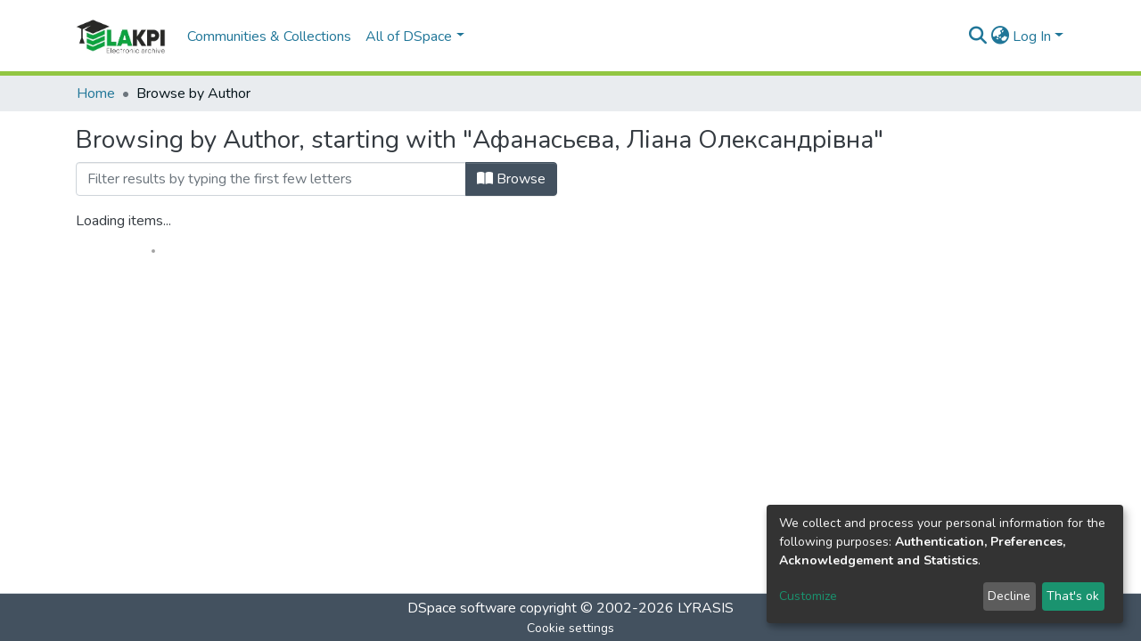

--- FILE ---
content_type: application/javascript; charset=UTF-8
request_url: https://ela.kpi.ua/7413.b82b0b3d949c8a93.js
body_size: 6075
content:
"use strict";(self.webpackChunkdspace_angular=self.webpackChunkdspace_angular||[]).push([[7413,22,8903],{16216:(L,f,o)=>{o.d(f,{M:()=>U});var e=o(98678),D=o(35841),C=o(53426),O=o(38123),g=o(55624),r=o(6952),c=o(89333),l=o(66234),a=o(45608),B=o(65384),R=o(22170),t=o(17026),T=o(10572),_=o(5737),E=o(96342),s=o(35103),d=o(82485),v=o(41966),M=o(62832);function P(n,p){if(1&n){const i=e.\u0275\u0275getCurrentView();e.\u0275\u0275elementStart(0,"button",15),e.\u0275\u0275listener("click",function(){e.\u0275\u0275restoreView(i);const h=e.\u0275\u0275nextContext(4);return e.\u0275\u0275resetView(h.deleteLogo())}),e.\u0275\u0275pipe(1,"translate"),e.\u0275\u0275element(2,"i",16),e.\u0275\u0275elementEnd()}if(2&n){const i=e.\u0275\u0275nextContext(4);e.\u0275\u0275propertyInterpolate("title",e.\u0275\u0275pipeBind1(1,1,i.type.value+".edit.logo.delete.title"))}}function I(n,p){if(1&n){const i=e.\u0275\u0275getCurrentView();e.\u0275\u0275elementStart(0,"button",17),e.\u0275\u0275listener("click",function(){e.\u0275\u0275restoreView(i);const h=e.\u0275\u0275nextContext(4);return e.\u0275\u0275resetView(h.undoDeleteLogo())}),e.\u0275\u0275pipe(1,"translate"),e.\u0275\u0275element(2,"i",18),e.\u0275\u0275elementEnd()}if(2&n){const i=e.\u0275\u0275nextContext(4);e.\u0275\u0275propertyInterpolate("title",e.\u0275\u0275pipeBind1(1,1,i.type.value+".edit.logo.delete-undo.title"))}}function x(n,p){if(1&n&&(e.\u0275\u0275elementStart(0,"div",12),e.\u0275\u0275template(1,P,3,3,"button",13),e.\u0275\u0275template(2,I,3,3,"button",14),e.\u0275\u0275elementEnd()),2&n){const i=e.\u0275\u0275nextContext(3);e.\u0275\u0275advance(1),e.\u0275\u0275property("ngIf",!i.markLogoForDeletion),e.\u0275\u0275advance(1),e.\u0275\u0275property("ngIf",i.markLogoForDeletion)}}const A=function(n){return{"alert-danger":n}};function K(n,p){if(1&n&&(e.\u0275\u0275elementStart(0,"div",7)(1,"div",1)(2,"div",8),e.\u0275\u0275element(3,"ds-comcol-page-logo",9),e.\u0275\u0275elementEnd(),e.\u0275\u0275elementStart(4,"div",10),e.\u0275\u0275template(5,x,3,2,"div",11),e.\u0275\u0275elementEnd()()()),2&n){const i=e.\u0275\u0275nextContext().ngVar,u=e.\u0275\u0275nextContext();e.\u0275\u0275property("ngClass",e.\u0275\u0275pureFunction1(3,A,u.markLogoForDeletion)),e.\u0275\u0275advance(3),e.\u0275\u0275property("logo",i),e.\u0275\u0275advance(2),e.\u0275\u0275property("ngIf",i)}}function S(n,p){if(1&n){const i=e.\u0275\u0275getCurrentView();e.\u0275\u0275elementStart(0,"ds-uploader",20),e.\u0275\u0275listener("onCompleteItem",function(){e.\u0275\u0275restoreView(i);const h=e.\u0275\u0275nextContext(3);return e.\u0275\u0275resetView(h.onCompleteItem())})("onUploadError",function(){e.\u0275\u0275restoreView(i);const h=e.\u0275\u0275nextContext(3);return e.\u0275\u0275resetView(h.onUploadError())}),e.\u0275\u0275elementEnd()}if(2&n){const i=e.\u0275\u0275nextContext(3);e.\u0275\u0275property("dropMsg",i.type.value+".edit.logo.upload")("dropOverDocumentMsg",i.type.value+".edit.logo.upload")("enableDragOverDocument",!0)("uploadFilesOptions",i.uploadFilesOptions)}}function b(n,p){if(1&n&&(e.\u0275\u0275elementStart(0,"div",2),e.\u0275\u0275template(1,S,1,4,"ds-uploader",19),e.\u0275\u0275pipe(2,"async"),e.\u0275\u0275elementEnd()),2&n){const i=e.\u0275\u0275nextContext(2);e.\u0275\u0275advance(1),e.\u0275\u0275property("ngIf",e.\u0275\u0275pipeBind1(2,1,i.initializedUploaderOptions))}}function F(n,p){if(1&n&&(e.\u0275\u0275elementContainerStart(0),e.\u0275\u0275template(1,K,6,5,"div",5),e.\u0275\u0275template(2,b,3,3,"div",6),e.\u0275\u0275elementContainerEnd()),2&n){const i=p.ngVar;e.\u0275\u0275advance(1),e.\u0275\u0275property("ngIf",i),e.\u0275\u0275advance(1),e.\u0275\u0275property("ngIf",!i)}}function m(n,p){if(1&n){const i=e.\u0275\u0275getCurrentView();e.\u0275\u0275elementStart(0,"ds-form",21),e.\u0275\u0275listener("submitForm",function(){e.\u0275\u0275restoreView(i);const h=e.\u0275\u0275nextContext();return e.\u0275\u0275resetView(h.onSubmit())}),e.\u0275\u0275elementStart(1,"button",22),e.\u0275\u0275listener("click",function(){e.\u0275\u0275restoreView(i);const h=e.\u0275\u0275nextContext();return e.\u0275\u0275resetView(h.back.emit())}),e.\u0275\u0275element(2,"i",23),e.\u0275\u0275text(3),e.\u0275\u0275pipe(4,"translate"),e.\u0275\u0275elementEnd()()}if(2&n){const i=e.\u0275\u0275nextContext();e.\u0275\u0275property("formId","comcol-form-id")("formModel",i.formModel)("displayCancel",!1),e.\u0275\u0275advance(3),e.\u0275\u0275textInterpolate1(" ",e.\u0275\u0275pipeBind1(4,4,i.type.value+".edit.return")," ")}}let U=(()=>{class n{constructor(i,u,h,y,W,$){this.formService=i,this.translate=u,this.notificationsService=h,this.authService=y,this.requestService=W,this.objectCache=$,this.LABEL_KEY_PREFIX=".form.",this.ERROR_KEY_PREFIX=".form.errors.",this.uploadFilesOptions=Object.assign(new R.n,{autoUpload:!1}),this.submitForm=new e.EventEmitter,this.back=new e.EventEmitter,this.finish=new e.EventEmitter,this.initializedUploaderOptions=new D.X(!1),this.markLogoForDeletion=!1,this.subs=[]}ngOnInit(){(0,a.Uh)(this.formModel)&&(this.formModel.forEach(i=>{i.value=this.dso.firstMetadataValue(i.name)}),this.formGroup=this.formService.createFormGroup(this.formModel),this.updateFieldTranslations(),this.translate.onLangChange.subscribe(()=>{this.updateFieldTranslations()}),(0,a.Uh)(this.dso.id)?this.subs.push((0,C.a)([this.dsoService.getLogoEndpoint(this.dso.id),this.dso.logo]).subscribe(([i,u])=>{this.uploadFilesOptions.url=i,this.uploadFilesOptions.authToken=this.authService.buildAuthHeader(),(0,a.Uh)(u.payload)&&(this.uploadFilesOptions.method=c.a.PUT),this.initializedUploaderOptions.next(!0)})):(this.uploadFilesOptions.url="placeholder",this.uploadFilesOptions.authToken=this.authService.buildAuthHeader(),this.initializedUploaderOptions.next(!0)))}onSubmit(){this.markLogoForDeletion&&(0,a.Uh)(this.dso.id)&&(0,a.Uh)(this.dso._links.logo)&&this.dsoService.deleteLogo(this.dso).pipe((0,T.hC)()).subscribe(y=>{y.hasSucceeded?this.notificationsService.success(this.translate.get(this.type.value+".edit.logo.notifications.delete.success.title"),this.translate.get(this.type.value+".edit.logo.notifications.delete.success.content")):this.notificationsService.error(this.translate.get(this.type.value+".edit.logo.notifications.delete.error.title"),y.errorMessage),this.dso.logo=void 0,this.uploadFilesOptions.method=c.a.POST,this.finish.emit()});const i={};this.formModel.forEach(y=>{const W={value:y.value,language:null};i.hasOwnProperty(y.name)?i[y.name].push(W):i[y.name]=[W]});const u=Object.assign({},this.dso,{metadata:{...this.dso.metadata,...i},type:l.S.type}),h=[];this.formModel.forEach(y=>{y.value!==this.dso.firstMetadataValue(y.name)&&h.push({op:"replace",path:`/metadata/${y.name}`,value:{value:y.value,language:null}})}),this.submitForm.emit({dso:u,uploader:(0,a.Uh)(this.uploaderComponent)?this.uploaderComponent.uploader:void 0,deleteLogo:this.markLogoForDeletion,operations:h})}updateFieldTranslations(){this.formModel.forEach(i=>{i.label=this.translate.instant(this.type.value+this.LABEL_KEY_PREFIX+i.id),(0,a.UE)(i.validators)&&(i.errorMessages={},Object.keys(i.validators).forEach(u=>{i.errorMessages[u]=this.translate.instant(this.type.value+this.ERROR_KEY_PREFIX+i.id+"."+u)}))})}deleteLogo(){this.markLogoForDeletion=!0}undoDeleteLogo(){this.markLogoForDeletion=!1}refreshCache(){this.requestService.removeByHrefSubstring(this.dso._links.self.href),this.objectCache.remove(this.dso._links.self.href)}onCompleteItem(){(0,a.Uh)(this.dso.id)&&this.refreshCache(),this.notificationsService.success(null,this.translate.get(this.type.value+".edit.logo.notifications.add.success")),this.finish.emit()}onUploadError(){this.notificationsService.error(null,this.translate.get(this.type.value+".edit.logo.notifications.add.error")),this.finish.emit()}ngOnDestroy(){this.subs.filter(i=>(0,a.Uh)(i)).forEach(i=>i.unsubscribe())}}return n.\u0275fac=function(i){return new(i||n)(e.\u0275\u0275directiveInject(_.w1X),e.\u0275\u0275directiveInject(E.sK),e.\u0275\u0275directiveInject(B.T),e.\u0275\u0275directiveInject(O.e8),e.\u0275\u0275directiveInject(r.s),e.\u0275\u0275directiveInject(g.a))},n.\u0275cmp=e.\u0275\u0275defineComponent({type:n,selectors:[["ds-comcol-form"]],viewQuery:function(i,u){if(1&i&&e.\u0275\u0275viewQuery(t.B,5),2&i){let h;e.\u0275\u0275queryRefresh(h=e.\u0275\u0275loadQuery())&&(u.uploaderComponent=h.first)}},inputs:{dso:"dso"},outputs:{submitForm:"submitForm",back:"back",finish:"finish"},decls:9,vars:7,consts:[[1,"container-fluid"],[1,"row"],[1,"col-12","d-inline-block"],[4,"ngVar"],[3,"formId","formModel","displayCancel","submitForm",4,"ngIf"],["class","col-12 d-inline-block alert","id","logo-section",3,"ngClass",4,"ngIf"],["class","col-12 d-inline-block",4,"ngIf"],["id","logo-section",1,"col-12","d-inline-block","alert",3,"ngClass"],[1,"col-8","d-inline-block"],[3,"logo"],[1,"col-4","d-inline-block"],["class","btn-group btn-group-sm float-right","role","group",4,"ngIf"],["role","group",1,"btn-group","btn-group-sm","float-right"],["type","button","class","btn btn-danger",3,"title","click",4,"ngIf"],["type","button","class","btn btn-warning",3,"title","click",4,"ngIf"],["type","button",1,"btn","btn-danger",3,"title","click"],["aria-hidden","true",1,"fas","fa-trash"],["type","button",1,"btn","btn-warning",3,"title","click"],["aria-hidden","true",1,"fas","fa-undo"],[3,"dropMsg","dropOverDocumentMsg","enableDragOverDocument","uploadFilesOptions","onCompleteItem","onUploadError",4,"ngIf"],[3,"dropMsg","dropOverDocumentMsg","enableDragOverDocument","uploadFilesOptions","onCompleteItem","onUploadError"],[3,"formId","formModel","displayCancel","submitForm"],["before","","type","button",1,"btn","btn-outline-secondary",3,"click"],[1,"fas","fa-arrow-left"]],template:function(i,u){if(1&i&&(e.\u0275\u0275elementStart(0,"div",0)(1,"div",1)(2,"div",2)(3,"label"),e.\u0275\u0275text(4),e.\u0275\u0275pipe(5,"translate"),e.\u0275\u0275elementEnd()(),e.\u0275\u0275template(6,F,3,2,"ng-container",3),e.\u0275\u0275pipe(7,"async"),e.\u0275\u0275elementEnd()(),e.\u0275\u0275template(8,m,5,6,"ds-form",4)),2&i){let h;e.\u0275\u0275advance(4),e.\u0275\u0275textInterpolate(e.\u0275\u0275pipeBind1(5,3,u.type.value+".edit.logo.label")),e.\u0275\u0275advance(2),e.\u0275\u0275property("ngVar",null==(h=e.\u0275\u0275pipeBind1(7,5,null==u.dso?null:u.dso.logo))?null:h.payload),e.\u0275\u0275advance(2),e.\u0275\u0275property("ngIf",u.formModel)}},dependencies:[s.mk,s.O5,d.U,v.g,t.B,M.e,s.Ov,E.X$]}),n})()},42821:(L,f,o)=>{o.d(f,{k:()=>E});var e=o(77176),D=o(69637),C=o(54140),O=o(50401),g=o(74997),r=o(10572),c=o(45608),l=o(65384),a=o(5803),B=o(6952),R=o(8842),t=o(98678),T=o(67522),_=o(96342);let E=(()=>{class s{constructor(v,M,P,I,x,A,K,S){this.dsoDataService=v,this.dsoNameService=M,this.parentDataService=P,this.routeService=I,this.router=x,this.notificationsService=A,this.translate=K,this.requestService=S}ngOnInit(){this.parentUUID$=this.routeService.getQueryParameterValue("parent"),this.parentUUID$.pipe((0,e.q)(1)).subscribe(v=>{(0,c.UE)(v)&&(this.parentRD$=this.parentDataService.findById(v))})}onSubmit(v){const M=v.dso,P=v.uploader;this.parentUUID$.pipe((0,e.q)(1),(0,D.z)(I=>{const x=I?[new a.g("parent",I)]:[];return this.dsoDataService.create(M,...x).pipe((0,r.Gp)())})).subscribe(I=>{(0,c.pT)(I)&&(this.newUUID=I.uuid,P.queue.length>0?this.dsoDataService.getLogoEndpoint(this.newUUID).pipe((0,e.q)(1)).subscribe(x=>{P.options.url=x,P.uploadAll()}):this.navigateToNewPage(),this.dsoDataService.refreshCache(I)),this.notificationsService.success(null,this.translate.get(this.type.value+".create.notifications.success"))})}navigateToHome(){this.router.navigate(["/home"])}navigateToNewPage(){(0,c.Uh)(this.newUUID)&&this.router.navigate([this.frontendURL+this.newUUID])}}return s.\u0275fac=function(v){return new(v||s)(t.\u0275\u0275directiveInject(C.C),t.\u0275\u0275directiveInject(R._),t.\u0275\u0275directiveInject(O.w),t.\u0275\u0275directiveInject(g.MZ),t.\u0275\u0275directiveInject(T.F0),t.\u0275\u0275directiveInject(l.T),t.\u0275\u0275directiveInject(_.sK),t.\u0275\u0275directiveInject(B.s))},s.\u0275cmp=t.\u0275\u0275defineComponent({type:s,selectors:[["ds-create-comcol"]],decls:0,vars:0,template:function(v,M){},encapsulation:2}),s})()},8202:(L,f,o)=>{o.d(f,{M:()=>R});var e=o(35841),D=o(76215),C=o(48358),O=o(65384),g=o(10572),r=o(54140),c=o(8842),l=o(98678),a=o(67522),B=o(96342);let R=(()=>{class t{constructor(_,E,s,d,v,M){this.dsoDataService=_,this.dsoNameService=E,this.router=s,this.route=d,this.notifications=v,this.translate=M,this.processing$=new e.X(!1)}ngOnInit(){this.dsoRD$=this.route.data.pipe((0,D.P)(),(0,C.U)(_=>_.dso))}onConfirm(_){this.processing$.next(!0),this.dsoDataService.delete(_.id).pipe((0,g.hC)()).subscribe(E=>{if(E.hasSucceeded){const s=this.translate.instant(_.type+".delete.notification.success");this.notifications.success(s)}else{const s=this.translate.instant(_.type+".delete.notification.fail");this.notifications.error(s)}this.router.navigate(["/"])})}onCancel(_){this.router.navigate([this.frontendURL+"/"+_.uuid+"/edit"])}}return t.\u0275fac=function(_){return new(_||t)(l.\u0275\u0275directiveInject(r.C),l.\u0275\u0275directiveInject(c._),l.\u0275\u0275directiveInject(a.F0),l.\u0275\u0275directiveInject(a.gz),l.\u0275\u0275directiveInject(O.T),l.\u0275\u0275directiveInject(B.sK))},t.\u0275cmp=l.\u0275\u0275defineComponent({type:t,selectors:[["ds-delete-comcol"]],decls:0,vars:0,template:function(_,E){},encapsulation:2}),t})()},31258:(L,f,o)=>{o.d(f,{b:()=>F});var e=o(35841),D=o(30303),C=o(21160),O=o(77007),g=o(48358),r=o(10572),c=o(6952),l=o(66421),a=o(45608),B=o(65384),R=o(8842),t=o(98678),T=o(96342),_=o(35103),E=o(67522),s=o(87586),d=o(87657),v=o(41966);function M(m,U){1&m&&t.\u0275\u0275element(0,"ds-themed-loading")}function P(m,U){1&m&&(t.\u0275\u0275elementStart(0,"div"),t.\u0275\u0275text(1),t.\u0275\u0275pipe(2,"translate"),t.\u0275\u0275elementEnd()),2&m&&(t.\u0275\u0275advance(1),t.\u0275\u0275textInterpolate1(" ",t.\u0275\u0275pipeBind1(2,1,"comcol-role.edit.no-group")," "))}function I(m,U){if(1&m&&(t.\u0275\u0275elementStart(0,"div"),t.\u0275\u0275text(1),t.\u0275\u0275pipe(2,"translate"),t.\u0275\u0275pipe(3,"async"),t.\u0275\u0275elementEnd()),2&m){const n=t.\u0275\u0275nextContext(2);let p;t.\u0275\u0275advance(1),t.\u0275\u0275textInterpolate1(" ",t.\u0275\u0275pipeBind1(2,1,"comcol-role.edit."+(null==(p=t.\u0275\u0275pipeBind1(3,3,n.comcolRole$))?null:p.name)+".anonymous-group")," ")}}function x(m,U){if(1&m&&(t.\u0275\u0275elementStart(0,"a",13),t.\u0275\u0275pipe(1,"async"),t.\u0275\u0275text(2),t.\u0275\u0275elementEnd()),2&m){const n=t.\u0275\u0275nextContext().ngVar,p=t.\u0275\u0275nextContext();t.\u0275\u0275propertyInterpolate("routerLink",t.\u0275\u0275pipeBind1(1,2,p.editGroupLink$)),t.\u0275\u0275advance(2),t.\u0275\u0275textInterpolate1(" ",p.dsoNameService.getName(n)," ")}}function A(m,U){if(1&m){const n=t.\u0275\u0275getCurrentView();t.\u0275\u0275elementStart(0,"button",14),t.\u0275\u0275listener("click",function(){t.\u0275\u0275restoreView(n);const i=t.\u0275\u0275nextContext(2);return t.\u0275\u0275resetView(i.create())}),t.\u0275\u0275element(1,"i",15),t.\u0275\u0275text(2),t.\u0275\u0275pipe(3,"translate"),t.\u0275\u0275elementEnd()}2&m&&(t.\u0275\u0275advance(2),t.\u0275\u0275textInterpolate1(" ",t.\u0275\u0275pipeBind1(3,1,"comcol-role.edit.create")," "))}function K(m,U){if(1&m){const n=t.\u0275\u0275getCurrentView();t.\u0275\u0275elementStart(0,"button",16),t.\u0275\u0275listener("click",function(){t.\u0275\u0275restoreView(n);const i=t.\u0275\u0275nextContext(2);return t.\u0275\u0275resetView(i.create())}),t.\u0275\u0275text(1),t.\u0275\u0275pipe(2,"translate"),t.\u0275\u0275elementEnd()}2&m&&(t.\u0275\u0275advance(1),t.\u0275\u0275textInterpolate1(" ",t.\u0275\u0275pipeBind1(2,1,"comcol-role.edit.restrict")," "))}function S(m,U){if(1&m){const n=t.\u0275\u0275getCurrentView();t.\u0275\u0275elementStart(0,"button",17),t.\u0275\u0275listener("click",function(){t.\u0275\u0275restoreView(n);const i=t.\u0275\u0275nextContext(2);return t.\u0275\u0275resetView(i.delete())}),t.\u0275\u0275element(1,"i",18),t.\u0275\u0275text(2),t.\u0275\u0275pipe(3,"translate"),t.\u0275\u0275elementEnd()}2&m&&(t.\u0275\u0275advance(2),t.\u0275\u0275textInterpolate1(" ",t.\u0275\u0275pipeBind1(3,1,"comcol-role.edit.delete")," "))}function b(m,U){if(1&m&&(t.\u0275\u0275elementStart(0,"div",1)(1,"h5",2),t.\u0275\u0275text(2),t.\u0275\u0275pipe(3,"async"),t.\u0275\u0275elementEnd(),t.\u0275\u0275elementStart(4,"div",3)(5,"ds-alert",4),t.\u0275\u0275text(6),t.\u0275\u0275pipe(7,"translate"),t.\u0275\u0275pipe(8,"async"),t.\u0275\u0275elementEnd()(),t.\u0275\u0275elementStart(9,"div",5)(10,"div",6),t.\u0275\u0275template(11,M,1,0,"ds-themed-loading",7),t.\u0275\u0275pipe(12,"async"),t.\u0275\u0275template(13,P,3,3,"div",7),t.\u0275\u0275pipe(14,"async"),t.\u0275\u0275template(15,I,4,5,"div",7),t.\u0275\u0275pipe(16,"async"),t.\u0275\u0275template(17,x,3,4,"a",8),t.\u0275\u0275pipe(18,"async"),t.\u0275\u0275elementEnd(),t.\u0275\u0275elementStart(19,"div",9),t.\u0275\u0275template(20,A,4,3,"button",10),t.\u0275\u0275pipe(21,"async"),t.\u0275\u0275template(22,K,3,3,"button",11),t.\u0275\u0275pipe(23,"async"),t.\u0275\u0275template(24,S,4,3,"button",12),t.\u0275\u0275pipe(25,"async"),t.\u0275\u0275elementEnd()()()),2&m){const n=t.\u0275\u0275nextContext();let p;t.\u0275\u0275advance(2),t.\u0275\u0275textInterpolate1(" ",t.\u0275\u0275pipeBind1(3,10,n.roleName$)," "),t.\u0275\u0275advance(3),t.\u0275\u0275property("type","alert-info"),t.\u0275\u0275advance(1),t.\u0275\u0275textInterpolate(t.\u0275\u0275pipeBind1(7,12,"comcol-role.edit."+(null==(p=t.\u0275\u0275pipeBind1(8,14,n.comcolRole$))?null:p.name)+".description")),t.\u0275\u0275advance(5),t.\u0275\u0275property("ngIf",!t.\u0275\u0275pipeBind1(12,16,n.groupRD$)),t.\u0275\u0275advance(2),t.\u0275\u0275property("ngIf",t.\u0275\u0275pipeBind1(14,18,n.hasNoGroup$)),t.\u0275\u0275advance(2),t.\u0275\u0275property("ngIf",t.\u0275\u0275pipeBind1(16,20,n.hasAnonymousGroup$)),t.\u0275\u0275advance(2),t.\u0275\u0275property("ngIf",t.\u0275\u0275pipeBind1(18,22,n.hasCustomGroup$)),t.\u0275\u0275advance(3),t.\u0275\u0275property("ngIf",t.\u0275\u0275pipeBind1(21,24,n.hasNoGroup$)),t.\u0275\u0275advance(2),t.\u0275\u0275property("ngIf",t.\u0275\u0275pipeBind1(23,26,n.hasAnonymousGroup$)),t.\u0275\u0275advance(2),t.\u0275\u0275property("ngIf",t.\u0275\u0275pipeBind1(25,28,n.hasCustomGroup$))}}let F=(()=>{class m{constructor(n,p,i,u,h){this.requestService=n,this.groupService=p,this.notificationsService=i,this.translateService=u,this.dsoNameService=h,this.comcolRole$=new e.X(void 0)}get groupLink(){return this.comcolRole.href}set comcolRole(n){this.comcolRole$.next(n)}get comcolRole(){return this.comcolRole$.getValue()}create(){this.groupService.createComcolGroup(this.dso,this.comcolRole.name,this.groupLink).pipe((0,r.hC)()).subscribe(n=>{n.hasSucceeded?(this.groupService.clearGroupsRequests(),this.requestService.setStaleByHrefSubstring(this.comcolRole.href)):this.notificationsService.error(this.roleName$.pipe((0,C.w)(p=>this.translateService.get("comcol-role.edit.create.error.title",{role:p}))),`${n.statusCode} ${n.errorMessage}`)})}delete(){this.groupService.deleteComcolGroup(this.groupLink).pipe((0,r.hC)()).subscribe(n=>{n.hasSucceeded?(this.groupService.clearGroupsRequests(),this.requestService.setStaleByHrefSubstring(this.comcolRole.href)):this.notificationsService.error(this.roleName$.pipe((0,C.w)(p=>this.translateService.get("comcol-role.edit.delete.error.title",{role:p}))),n.errorMessage)})}ngOnInit(){this.groupRD$=this.comcolRole$.pipe((0,O.h)(n=>(0,a.Uh)(n)),(0,C.w)(n=>this.groupService.findByHref(n.href)),(0,r.f1)()),this.group$=this.groupRD$.pipe((0,g.U)(n=>{if((0,a.Uh)(n.payload))return n.payload})),this.editGroupLink$=this.group$.pipe((0,g.U)(n=>(0,a.Uh)(n)?(0,l.EV)(n.id):void 0)),this.hasNoGroup$=this.group$.pipe((0,g.U)(n=>(0,a.xI)(n))),this.hasAnonymousGroup$=this.group$.pipe((0,g.U)(n=>(0,a.Uh)(n)&&"Anonymous"===n.name)),this.hasCustomGroup$=this.group$.pipe((0,g.U)(n=>(0,a.Uh)(n)&&"Anonymous"!==n.name)),this.roleName$=this.translateService.get(`comcol-role.edit.${this.comcolRole.name}.name`)}}return m.\u0275fac=function(n){return new(n||m)(t.\u0275\u0275directiveInject(c.s),t.\u0275\u0275directiveInject(D.O),t.\u0275\u0275directiveInject(B.T),t.\u0275\u0275directiveInject(T.sK),t.\u0275\u0275directiveInject(R._))},m.\u0275cmp=t.\u0275\u0275defineComponent({type:m,selectors:[["ds-comcol-role"]],inputs:{dso:"dso",comcolRole:"comcolRole"},decls:4,vars:8,consts:[["class","card-body d-flex flex-column",4,"ngVar"],[1,"card-body","d-flex","flex-column"],[1,"w-100"],[1,"mt-2","mb-2"],[3,"type"],[1,"d-flex","flex-md-row","justify-content-between","flex-column"],[1,"w-100","d-flex","align-items-center"],[4,"ngIf"],[3,"routerLink",4,"ngIf"],[1,"flex-shrink-0"],["class","btn btn-primary create",3,"click",4,"ngIf"],["class","btn btn-primary restrict",3,"click",4,"ngIf"],["class","btn btn-danger delete",3,"click",4,"ngIf"],[3,"routerLink"],[1,"btn","btn-primary","create",3,"click"],["aria-hidden","true",1,"fas","fa-plus"],[1,"btn","btn-primary","restrict",3,"click"],[1,"btn","btn-danger","delete",3,"click"],["aria-hidden","true",1,"fas","fa-trash"]],template:function(n,p){if(1&n&&(t.\u0275\u0275elementStart(0,"div"),t.\u0275\u0275pipe(1,"async"),t.\u0275\u0275template(2,b,26,30,"div",0),t.\u0275\u0275pipe(3,"async"),t.\u0275\u0275elementEnd()),2&n){let i;t.\u0275\u0275classMapInterpolate1("card p-2 m-3 ",null==(i=t.\u0275\u0275pipeBind1(1,4,p.comcolRole$))?null:i.name,""),t.\u0275\u0275advance(2),t.\u0275\u0275property("ngVar",t.\u0275\u0275pipeBind1(3,6,p.group$))}},dependencies:[_.O5,E.rH,s.w,d.Z,v.g,_.Ov,T.X$]}),m})()},24806:(L,f,o)=>{o.d(f,{x:()=>g});var e=o(48358),D=o(45608),C=o(98678),O=o(67522);let g=(()=>{class r{constructor(l,a){this.router=l,this.route=a,this.router.events.subscribe(()=>this.initPageParamsByRoute())}ngOnInit(){this.initPageParamsByRoute(),this.pages=this.route.routeConfig.children.map(l=>l.path).filter(l=>(0,D.UE)(l)),this.dsoRD$=this.route.data.pipe((0,e.U)(l=>l.dso))}getPageUrl(l){return this.router.url}initPageParamsByRoute(){this.currentPage=this.route.snapshot.firstChild.routeConfig.path,this.hideReturnButton=this.route.routeConfig.children.find(l=>l.path===this.currentPage).data.hideReturnButton}}return r.\u0275fac=function(l){return new(l||r)(C.\u0275\u0275directiveInject(O.F0),C.\u0275\u0275directiveInject(O.gz))},r.\u0275cmp=C.\u0275\u0275defineComponent({type:r,selectors:[["ds-edit-comcol"]],decls:0,vars:0,template:function(l,a){},encapsulation:2}),r})()},60022:(L,f,o)=>{o.r(f),o.d(f,{ComcolPageBrowseByComponent:()=>T});var e=o(48358),D=o(25584),C=o(42620),O=o(10572),g=o(1081),r=o(98678),c=o(67522),l=o(35103),a=o(5476),B=o(96342);function R(_,E){if(1&_&&(r.\u0275\u0275elementStart(0,"a",8),r.\u0275\u0275text(1),r.\u0275\u0275pipe(2,"translate"),r.\u0275\u0275elementEnd()),2&_){const s=E.$implicit;r.\u0275\u0275property("routerLink",s.routerLink)("queryParams",s.params),r.\u0275\u0275advance(1),r.\u0275\u0275textInterpolate(r.\u0275\u0275pipeBind1(2,3,s.label))}}function t(_,E){if(1&_&&(r.\u0275\u0275elementStart(0,"option",9),r.\u0275\u0275pipe(1,"async"),r.\u0275\u0275text(2),r.\u0275\u0275pipe(3,"translate"),r.\u0275\u0275elementEnd()),2&_){const s=E.$implicit,d=r.\u0275\u0275nextContext();r.\u0275\u0275property("ngValue",s.id),r.\u0275\u0275attribute("selected",r.\u0275\u0275pipeBind1(1,3,d.currentOptionId$)===s.id?"selected":null),r.\u0275\u0275advance(2),r.\u0275\u0275textInterpolate(r.\u0275\u0275pipeBind1(3,5,s.label))}}let T=(()=>{class _{constructor(s,d,v){this.route=s,this.router=d,this.browseService=v}ngOnInit(){this.browseService.getBrowseDefinitions().pipe((0,O.hC)()).subscribe(s=>{s.hasSucceeded&&(this.allOptions=s.payload.page.map(d=>({id:d.id,label:`browse.comcol.by.${d.id}`,routerLink:`/browse/${d.id}`,params:{scope:this.id}})),"collection"===this.contentType?this.allOptions=[{id:this.id,label:"collection.page.browse.recent.head",routerLink:(0,C.MI)(this.id)},...this.allOptions]:"community"===this.contentType&&(this.allOptions=[{id:this.id,label:"community.all-lists.head",routerLink:(0,D.Ke)(this.id)},...this.allOptions]))}),this.currentOptionId$=this.route.params.pipe((0,e.U)(s=>s.id))}onSelectChange(s){const d=this.allOptions.find(v=>v.id===s);this.router.navigate([d.routerLink],{queryParams:d.params})}}return _.\u0275fac=function(s){return new(s||_)(r.\u0275\u0275directiveInject(c.gz),r.\u0275\u0275directiveInject(c.F0),r.\u0275\u0275directiveInject(g.I))},_.\u0275cmp=r.\u0275\u0275defineComponent({type:_,selectors:[["ds-comcol-page-browse-by"]],inputs:{id:"id",contentType:"contentType"},decls:11,vars:8,consts:[[1,"comcol-browse-label","h5"],["aria-label","Browse Community or Collection",1,"comcol-browse","mb-4"],[1,"d-none","d-sm-block"],[1,"list-group","list-group-horizontal"],["class","list-group-item","routerLinkActive","active",3,"routerLink","queryParams",4,"ngFor","ngForOf"],[1,"d-block","d-sm-none"],["name","browse-type","aria-label","Browse Community or Collection",1,"form-control",3,"ngModel","ngModelChange"],[3,"ngValue",4,"ngFor","ngForOf"],["routerLinkActive","active",1,"list-group-item",3,"routerLink","queryParams"],[3,"ngValue"]],template:function(s,d){1&s&&(r.\u0275\u0275elementStart(0,"h2",0),r.\u0275\u0275text(1),r.\u0275\u0275pipe(2,"translate"),r.\u0275\u0275elementEnd(),r.\u0275\u0275elementStart(3,"nav",1)(4,"div",2)(5,"div",3),r.\u0275\u0275template(6,R,3,5,"a",4),r.\u0275\u0275elementEnd()(),r.\u0275\u0275elementStart(7,"div",5)(8,"select",6),r.\u0275\u0275listener("ngModelChange",function(M){return d.onSelectChange(M)}),r.\u0275\u0275pipe(9,"async"),r.\u0275\u0275template(10,t,4,7,"option",7),r.\u0275\u0275elementEnd()()()),2&s&&(r.\u0275\u0275advance(1),r.\u0275\u0275textInterpolate(r.\u0275\u0275pipeBind1(2,4,"browse.comcol.head")),r.\u0275\u0275advance(5),r.\u0275\u0275property("ngForOf",d.allOptions),r.\u0275\u0275advance(2),r.\u0275\u0275property("ngModel",r.\u0275\u0275pipeBind1(9,6,d.currentOptionId$)),r.\u0275\u0275advance(2),r.\u0275\u0275property("ngForOf",d.allOptions))},dependencies:[l.sg,a.YN,a.Kr,a.EJ,a.JJ,a.On,c.rH,c.Od,l.Ov,B.X$]}),_})()},8903:(L,f,o)=>{o.r(f),o.d(f,{ComcolPageHandleComponent:()=>r});var e=o(98678),D=o(35103),C=o(96342);function O(c,l){if(1&c&&(e.\u0275\u0275elementStart(0,"h2",5),e.\u0275\u0275text(1),e.\u0275\u0275pipe(2,"translate"),e.\u0275\u0275elementEnd()),2&c){const a=e.\u0275\u0275nextContext(2);e.\u0275\u0275advance(1),e.\u0275\u0275textInterpolate(e.\u0275\u0275pipeBind1(2,1,a.title))}}function g(c,l){if(1&c&&(e.\u0275\u0275elementStart(0,"div",1),e.\u0275\u0275template(1,O,3,3,"h2",2),e.\u0275\u0275elementStart(2,"div",3)(3,"a",4),e.\u0275\u0275text(4),e.\u0275\u0275elementEnd()()()),2&c){const a=e.\u0275\u0275nextContext();e.\u0275\u0275advance(1),e.\u0275\u0275property("ngIf",a.title),e.\u0275\u0275advance(2),e.\u0275\u0275propertyInterpolate("href",a.getHandle(),e.\u0275\u0275sanitizeUrl),e.\u0275\u0275advance(1),e.\u0275\u0275textInterpolate(a.getHandle())}}let r=(()=>{class c{getHandle(){return this.content}}return c.\u0275fac=function(a){return new(a||c)},c.\u0275cmp=e.\u0275\u0275defineComponent({type:c,selectors:[["ds-comcol-page-handle"]],inputs:{title:"title",content:"content"},decls:1,vars:1,consts:[["class","content-with-optional-title mb-2",4,"ngIf"],[1,"content-with-optional-title","mb-2"],["class","d-inline-block h6",4,"ngIf"],[1,"d-inline-block","px-2"],[3,"href"],[1,"d-inline-block","h6"]],template:function(a,B){1&a&&e.\u0275\u0275template(0,g,5,3,"div",0),2&a&&e.\u0275\u0275property("ngIf",B.content)},dependencies:[D.O5,C.X$],styles:["div[_ngcontent-%COMP%]{word-break:break-word;word-wrap:break-word;overflow-wrap:break-word}"]}),c.\u0275prov=e.\u0275\u0275defineInjectable({token:c,factory:c.\u0275fac}),c})()},47413:(L,f,o)=>{o.d(f,{H:()=>M});var e=o(35103),_=(o(74487),o(8903),o(87635),o(22369),o(62832),o(16216),o(42821),o(24806),o(8202),o(60022),o(10825),o(31258),o(57999)),E=o(50867),s=o(41464),d=o(98678);let M=(()=>{class P{}return P.\u0275fac=function(x){return new(x||P)},P.\u0275mod=d.\u0275\u0275defineNgModule({type:P}),P.\u0275inj=d.\u0275\u0275defineInjector({imports:[e.ez,E.e,_.m,s.c,s.c]}),P})()}}]);